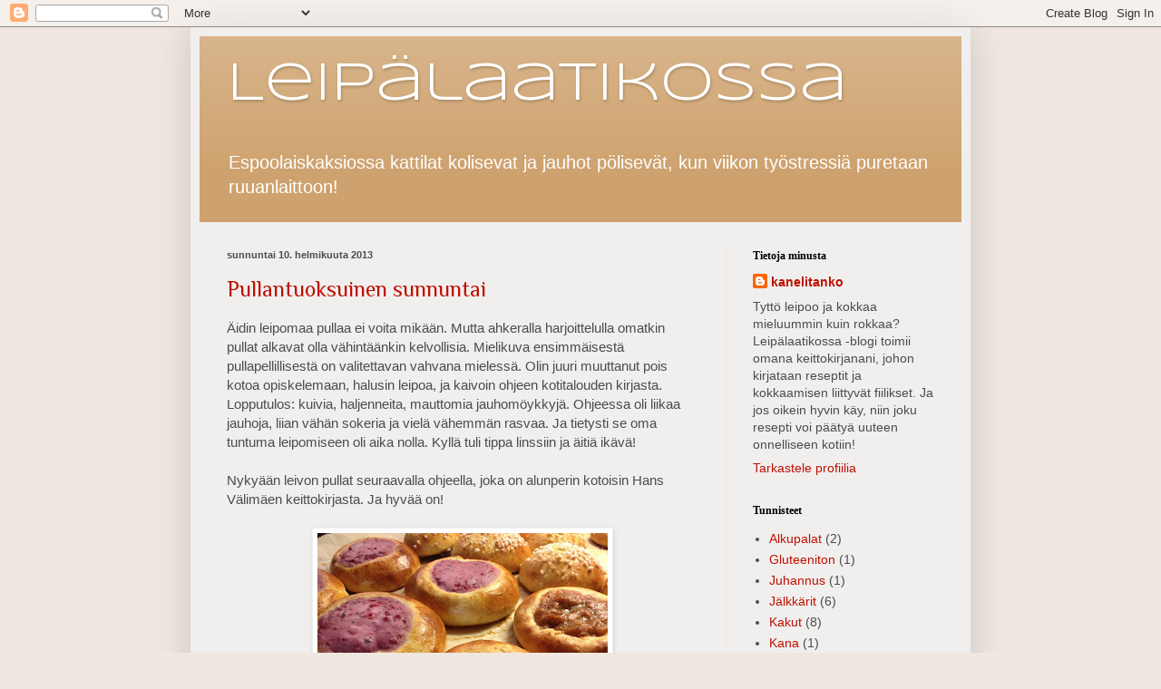

--- FILE ---
content_type: text/html; charset=UTF-8
request_url: https://leipalaatikossa.blogspot.com/2013/02/
body_size: 13135
content:
<!DOCTYPE html>
<html class='v2' dir='ltr' lang='fi'>
<head>
<link href='https://www.blogger.com/static/v1/widgets/335934321-css_bundle_v2.css' rel='stylesheet' type='text/css'/>
<meta content='width=1100' name='viewport'/>
<meta content='text/html; charset=UTF-8' http-equiv='Content-Type'/>
<meta content='blogger' name='generator'/>
<link href='https://leipalaatikossa.blogspot.com/favicon.ico' rel='icon' type='image/x-icon'/>
<link href='http://leipalaatikossa.blogspot.com/2013/02/' rel='canonical'/>
<link rel="alternate" type="application/atom+xml" title="Leipälaatikossa - Atom" href="https://leipalaatikossa.blogspot.com/feeds/posts/default" />
<link rel="alternate" type="application/rss+xml" title="Leipälaatikossa - RSS" href="https://leipalaatikossa.blogspot.com/feeds/posts/default?alt=rss" />
<link rel="service.post" type="application/atom+xml" title="Leipälaatikossa - Atom" href="https://www.blogger.com/feeds/3960233087155219200/posts/default" />
<!--Can't find substitution for tag [blog.ieCssRetrofitLinks]-->
<meta content='http://leipalaatikossa.blogspot.com/2013/02/' property='og:url'/>
<meta content='Leipälaatikossa' property='og:title'/>
<meta content='Espoolaiskaksiossa kattilat kolisevat ja jauhot pölisevät, kun viikon työstressiä puretaan ruuanlaittoon!' property='og:description'/>
<title>Leipälaatikossa: helmikuuta 2013</title>
<style type='text/css'>@font-face{font-family:'Philosopher';font-style:normal;font-weight:400;font-display:swap;src:url(//fonts.gstatic.com/s/philosopher/v21/vEFV2_5QCwIS4_Dhez5jcWBjT0020NqfZ7c.woff2)format('woff2');unicode-range:U+0460-052F,U+1C80-1C8A,U+20B4,U+2DE0-2DFF,U+A640-A69F,U+FE2E-FE2F;}@font-face{font-family:'Philosopher';font-style:normal;font-weight:400;font-display:swap;src:url(//fonts.gstatic.com/s/philosopher/v21/vEFV2_5QCwIS4_Dhez5jcWBqT0020NqfZ7c.woff2)format('woff2');unicode-range:U+0301,U+0400-045F,U+0490-0491,U+04B0-04B1,U+2116;}@font-face{font-family:'Philosopher';font-style:normal;font-weight:400;font-display:swap;src:url(//fonts.gstatic.com/s/philosopher/v21/vEFV2_5QCwIS4_Dhez5jcWBhT0020NqfZ7c.woff2)format('woff2');unicode-range:U+0102-0103,U+0110-0111,U+0128-0129,U+0168-0169,U+01A0-01A1,U+01AF-01B0,U+0300-0301,U+0303-0304,U+0308-0309,U+0323,U+0329,U+1EA0-1EF9,U+20AB;}@font-face{font-family:'Philosopher';font-style:normal;font-weight:400;font-display:swap;src:url(//fonts.gstatic.com/s/philosopher/v21/vEFV2_5QCwIS4_Dhez5jcWBgT0020NqfZ7c.woff2)format('woff2');unicode-range:U+0100-02BA,U+02BD-02C5,U+02C7-02CC,U+02CE-02D7,U+02DD-02FF,U+0304,U+0308,U+0329,U+1D00-1DBF,U+1E00-1E9F,U+1EF2-1EFF,U+2020,U+20A0-20AB,U+20AD-20C0,U+2113,U+2C60-2C7F,U+A720-A7FF;}@font-face{font-family:'Philosopher';font-style:normal;font-weight:400;font-display:swap;src:url(//fonts.gstatic.com/s/philosopher/v21/vEFV2_5QCwIS4_Dhez5jcWBuT0020Nqf.woff2)format('woff2');unicode-range:U+0000-00FF,U+0131,U+0152-0153,U+02BB-02BC,U+02C6,U+02DA,U+02DC,U+0304,U+0308,U+0329,U+2000-206F,U+20AC,U+2122,U+2191,U+2193,U+2212,U+2215,U+FEFF,U+FFFD;}@font-face{font-family:'Syncopate';font-style:normal;font-weight:400;font-display:swap;src:url(//fonts.gstatic.com/s/syncopate/v24/pe0sMIuPIYBCpEV5eFdCC_e_Kdxic2wp.woff2)format('woff2');unicode-range:U+0100-02BA,U+02BD-02C5,U+02C7-02CC,U+02CE-02D7,U+02DD-02FF,U+0304,U+0308,U+0329,U+1D00-1DBF,U+1E00-1E9F,U+1EF2-1EFF,U+2020,U+20A0-20AB,U+20AD-20C0,U+2113,U+2C60-2C7F,U+A720-A7FF;}@font-face{font-family:'Syncopate';font-style:normal;font-weight:400;font-display:swap;src:url(//fonts.gstatic.com/s/syncopate/v24/pe0sMIuPIYBCpEV5eFdCBfe_Kdxicw.woff2)format('woff2');unicode-range:U+0000-00FF,U+0131,U+0152-0153,U+02BB-02BC,U+02C6,U+02DA,U+02DC,U+0304,U+0308,U+0329,U+2000-206F,U+20AC,U+2122,U+2191,U+2193,U+2212,U+2215,U+FEFF,U+FFFD;}</style>
<style id='page-skin-1' type='text/css'><!--
/*
-----------------------------------------------
Blogger Template Style
Name:     Simple
Designer: Blogger
URL:      www.blogger.com
----------------------------------------------- */
/* Content
----------------------------------------------- */
body {
font: normal normal 14px 'Trebuchet MS', Trebuchet, sans-serif;
color: #4c4c4c;
background: #efe7e0 none no-repeat scroll center center;
padding: 0 40px 40px 40px;
}
html body .region-inner {
min-width: 0;
max-width: 100%;
width: auto;
}
h2 {
font-size: 22px;
}
a:link {
text-decoration:none;
color: #be1100;
}
a:visited {
text-decoration:none;
color: #8f8f8f;
}
a:hover {
text-decoration:underline;
color: #ff0f32;
}
.body-fauxcolumn-outer .fauxcolumn-inner {
background: transparent none repeat scroll top left;
_background-image: none;
}
.body-fauxcolumn-outer .cap-top {
position: absolute;
z-index: 1;
height: 400px;
width: 100%;
}
.body-fauxcolumn-outer .cap-top .cap-left {
width: 100%;
background: transparent none repeat-x scroll top left;
_background-image: none;
}
.content-outer {
-moz-box-shadow: 0 0 40px rgba(0, 0, 0, .15);
-webkit-box-shadow: 0 0 5px rgba(0, 0, 0, .15);
-goog-ms-box-shadow: 0 0 10px #333333;
box-shadow: 0 0 40px rgba(0, 0, 0, .15);
margin-bottom: 1px;
}
.content-inner {
padding: 10px 10px;
}
.content-inner {
background-color: #f0efee;
}
/* Header
----------------------------------------------- */
.header-outer {
background: #cea26e url(//www.blogblog.com/1kt/simple/gradients_light.png) repeat-x scroll 0 -400px;
_background-image: none;
}
.Header h1 {
font: normal normal 60px Syncopate;
color: #ffffff;
text-shadow: 1px 2px 3px rgba(0, 0, 0, .2);
}
.Header h1 a {
color: #ffffff;
}
.Header .description {
font-size: 140%;
color: #ffffff;
}
.header-inner .Header .titlewrapper {
padding: 22px 30px;
}
.header-inner .Header .descriptionwrapper {
padding: 0 30px;
}
/* Tabs
----------------------------------------------- */
.tabs-inner .section:first-child {
border-top: 0 solid #efe3e0;
}
.tabs-inner .section:first-child ul {
margin-top: -0;
border-top: 0 solid #efe3e0;
border-left: 0 solid #efe3e0;
border-right: 0 solid #efe3e0;
}
.tabs-inner .widget ul {
background: #fff7f2 none repeat-x scroll 0 -800px;
_background-image: none;
border-bottom: 1px solid #efe3e0;
margin-top: 0;
margin-left: -30px;
margin-right: -30px;
}
.tabs-inner .widget li a {
display: inline-block;
padding: .6em 1em;
font: normal normal 16px Georgia, Utopia, 'Palatino Linotype', Palatino, serif;
color: #9f877f;
border-left: 1px solid #f0efee;
border-right: 1px solid #efe3e0;
}
.tabs-inner .widget li:first-child a {
border-left: none;
}
.tabs-inner .widget li.selected a, .tabs-inner .widget li a:hover {
color: #000000;
background-color: #fff7f2;
text-decoration: none;
}
/* Columns
----------------------------------------------- */
.main-outer {
border-top: 0 solid #efe3e0;
}
.fauxcolumn-left-outer .fauxcolumn-inner {
border-right: 1px solid #efe3e0;
}
.fauxcolumn-right-outer .fauxcolumn-inner {
border-left: 1px solid #efe3e0;
}
/* Headings
----------------------------------------------- */
div.widget > h2,
div.widget h2.title {
margin: 0 0 1em 0;
font: normal bold 12px Georgia, Utopia, 'Palatino Linotype', Palatino, serif;
color: #000000;
}
/* Widgets
----------------------------------------------- */
.widget .zippy {
color: #9e9e9e;
text-shadow: 2px 2px 1px rgba(0, 0, 0, .1);
}
.widget .popular-posts ul {
list-style: none;
}
/* Posts
----------------------------------------------- */
h2.date-header {
font: normal bold 11px Arial, Tahoma, Helvetica, FreeSans, sans-serif;
}
.date-header span {
background-color: transparent;
color: #4c4c4c;
padding: inherit;
letter-spacing: inherit;
margin: inherit;
}
.main-inner {
padding-top: 30px;
padding-bottom: 30px;
}
.main-inner .column-center-inner {
padding: 0 15px;
}
.main-inner .column-center-inner .section {
margin: 0 15px;
}
.post {
margin: 0 0 25px 0;
}
h3.post-title, .comments h4 {
font: normal normal 24px Philosopher;
margin: .75em 0 0;
}
.post-body {
font-size: 110%;
line-height: 1.4;
position: relative;
}
.post-body img, .post-body .tr-caption-container, .Profile img, .Image img,
.BlogList .item-thumbnail img {
padding: 2px;
background: #ffffff;
border: 1px solid #f0f0f0;
-moz-box-shadow: 1px 1px 5px rgba(0, 0, 0, .1);
-webkit-box-shadow: 1px 1px 5px rgba(0, 0, 0, .1);
box-shadow: 1px 1px 5px rgba(0, 0, 0, .1);
}
.post-body img, .post-body .tr-caption-container {
padding: 5px;
}
.post-body .tr-caption-container {
color: #4c4c4c;
}
.post-body .tr-caption-container img {
padding: 0;
background: transparent;
border: none;
-moz-box-shadow: 0 0 0 rgba(0, 0, 0, .1);
-webkit-box-shadow: 0 0 0 rgba(0, 0, 0, .1);
box-shadow: 0 0 0 rgba(0, 0, 0, .1);
}
.post-header {
margin: 0 0 1.5em;
line-height: 1.6;
font-size: 90%;
}
.post-footer {
margin: 20px -2px 0;
padding: 5px 10px;
color: #746e61;
background-color: #efe7e0;
border-bottom: 1px solid #f0f0f0;
line-height: 1.6;
font-size: 90%;
}
#comments .comment-author {
padding-top: 1.5em;
border-top: 1px solid #efe3e0;
background-position: 0 1.5em;
}
#comments .comment-author:first-child {
padding-top: 0;
border-top: none;
}
.avatar-image-container {
margin: .2em 0 0;
}
#comments .avatar-image-container img {
border: 1px solid #f0f0f0;
}
/* Comments
----------------------------------------------- */
.comments .comments-content .icon.blog-author {
background-repeat: no-repeat;
background-image: url([data-uri]);
}
.comments .comments-content .loadmore a {
border-top: 1px solid #9e9e9e;
border-bottom: 1px solid #9e9e9e;
}
.comments .comment-thread.inline-thread {
background-color: #efe7e0;
}
.comments .continue {
border-top: 2px solid #9e9e9e;
}
/* Accents
---------------------------------------------- */
.section-columns td.columns-cell {
border-left: 1px solid #efe3e0;
}
.blog-pager {
background: transparent none no-repeat scroll top center;
}
.blog-pager-older-link, .home-link,
.blog-pager-newer-link {
background-color: #f0efee;
padding: 5px;
}
.footer-outer {
border-top: 0 dashed #bbbbbb;
}
/* Mobile
----------------------------------------------- */
body.mobile  {
background-size: auto;
}
.mobile .body-fauxcolumn-outer {
background: transparent none repeat scroll top left;
}
.mobile .body-fauxcolumn-outer .cap-top {
background-size: 100% auto;
}
.mobile .content-outer {
-webkit-box-shadow: 0 0 3px rgba(0, 0, 0, .15);
box-shadow: 0 0 3px rgba(0, 0, 0, .15);
}
.mobile .tabs-inner .widget ul {
margin-left: 0;
margin-right: 0;
}
.mobile .post {
margin: 0;
}
.mobile .main-inner .column-center-inner .section {
margin: 0;
}
.mobile .date-header span {
padding: 0.1em 10px;
margin: 0 -10px;
}
.mobile h3.post-title {
margin: 0;
}
.mobile .blog-pager {
background: transparent none no-repeat scroll top center;
}
.mobile .footer-outer {
border-top: none;
}
.mobile .main-inner, .mobile .footer-inner {
background-color: #f0efee;
}
.mobile-index-contents {
color: #4c4c4c;
}
.mobile-link-button {
background-color: #be1100;
}
.mobile-link-button a:link, .mobile-link-button a:visited {
color: #ffffff;
}
.mobile .tabs-inner .section:first-child {
border-top: none;
}
.mobile .tabs-inner .PageList .widget-content {
background-color: #fff7f2;
color: #000000;
border-top: 1px solid #efe3e0;
border-bottom: 1px solid #efe3e0;
}
.mobile .tabs-inner .PageList .widget-content .pagelist-arrow {
border-left: 1px solid #efe3e0;
}

--></style>
<style id='template-skin-1' type='text/css'><!--
body {
min-width: 860px;
}
.content-outer, .content-fauxcolumn-outer, .region-inner {
min-width: 860px;
max-width: 860px;
_width: 860px;
}
.main-inner .columns {
padding-left: 0px;
padding-right: 260px;
}
.main-inner .fauxcolumn-center-outer {
left: 0px;
right: 260px;
/* IE6 does not respect left and right together */
_width: expression(this.parentNode.offsetWidth -
parseInt("0px") -
parseInt("260px") + 'px');
}
.main-inner .fauxcolumn-left-outer {
width: 0px;
}
.main-inner .fauxcolumn-right-outer {
width: 260px;
}
.main-inner .column-left-outer {
width: 0px;
right: 100%;
margin-left: -0px;
}
.main-inner .column-right-outer {
width: 260px;
margin-right: -260px;
}
#layout {
min-width: 0;
}
#layout .content-outer {
min-width: 0;
width: 800px;
}
#layout .region-inner {
min-width: 0;
width: auto;
}
body#layout div.add_widget {
padding: 8px;
}
body#layout div.add_widget a {
margin-left: 32px;
}
--></style>
<link href='https://www.blogger.com/dyn-css/authorization.css?targetBlogID=3960233087155219200&amp;zx=d09fc74e-b8ea-4ae7-9399-0614ae3fef3b' media='none' onload='if(media!=&#39;all&#39;)media=&#39;all&#39;' rel='stylesheet'/><noscript><link href='https://www.blogger.com/dyn-css/authorization.css?targetBlogID=3960233087155219200&amp;zx=d09fc74e-b8ea-4ae7-9399-0614ae3fef3b' rel='stylesheet'/></noscript>
<meta name='google-adsense-platform-account' content='ca-host-pub-1556223355139109'/>
<meta name='google-adsense-platform-domain' content='blogspot.com'/>

</head>
<body class='loading variant-literate'>
<div class='navbar section' id='navbar' name='Navigointipalkki'><div class='widget Navbar' data-version='1' id='Navbar1'><script type="text/javascript">
    function setAttributeOnload(object, attribute, val) {
      if(window.addEventListener) {
        window.addEventListener('load',
          function(){ object[attribute] = val; }, false);
      } else {
        window.attachEvent('onload', function(){ object[attribute] = val; });
      }
    }
  </script>
<div id="navbar-iframe-container"></div>
<script type="text/javascript" src="https://apis.google.com/js/platform.js"></script>
<script type="text/javascript">
      gapi.load("gapi.iframes:gapi.iframes.style.bubble", function() {
        if (gapi.iframes && gapi.iframes.getContext) {
          gapi.iframes.getContext().openChild({
              url: 'https://www.blogger.com/navbar/3960233087155219200?origin\x3dhttps://leipalaatikossa.blogspot.com',
              where: document.getElementById("navbar-iframe-container"),
              id: "navbar-iframe"
          });
        }
      });
    </script><script type="text/javascript">
(function() {
var script = document.createElement('script');
script.type = 'text/javascript';
script.src = '//pagead2.googlesyndication.com/pagead/js/google_top_exp.js';
var head = document.getElementsByTagName('head')[0];
if (head) {
head.appendChild(script);
}})();
</script>
</div></div>
<div class='body-fauxcolumns'>
<div class='fauxcolumn-outer body-fauxcolumn-outer'>
<div class='cap-top'>
<div class='cap-left'></div>
<div class='cap-right'></div>
</div>
<div class='fauxborder-left'>
<div class='fauxborder-right'></div>
<div class='fauxcolumn-inner'>
</div>
</div>
<div class='cap-bottom'>
<div class='cap-left'></div>
<div class='cap-right'></div>
</div>
</div>
</div>
<div class='content'>
<div class='content-fauxcolumns'>
<div class='fauxcolumn-outer content-fauxcolumn-outer'>
<div class='cap-top'>
<div class='cap-left'></div>
<div class='cap-right'></div>
</div>
<div class='fauxborder-left'>
<div class='fauxborder-right'></div>
<div class='fauxcolumn-inner'>
</div>
</div>
<div class='cap-bottom'>
<div class='cap-left'></div>
<div class='cap-right'></div>
</div>
</div>
</div>
<div class='content-outer'>
<div class='content-cap-top cap-top'>
<div class='cap-left'></div>
<div class='cap-right'></div>
</div>
<div class='fauxborder-left content-fauxborder-left'>
<div class='fauxborder-right content-fauxborder-right'></div>
<div class='content-inner'>
<header>
<div class='header-outer'>
<div class='header-cap-top cap-top'>
<div class='cap-left'></div>
<div class='cap-right'></div>
</div>
<div class='fauxborder-left header-fauxborder-left'>
<div class='fauxborder-right header-fauxborder-right'></div>
<div class='region-inner header-inner'>
<div class='header section' id='header' name='Otsikko'><div class='widget Header' data-version='1' id='Header1'>
<div id='header-inner'>
<div class='titlewrapper'>
<h1 class='title'>
<a href='https://leipalaatikossa.blogspot.com/'>
Leipälaatikossa
</a>
</h1>
</div>
<div class='descriptionwrapper'>
<p class='description'><span>Espoolaiskaksiossa kattilat kolisevat ja jauhot pölisevät, kun viikon työstressiä puretaan ruuanlaittoon!</span></p>
</div>
</div>
</div></div>
</div>
</div>
<div class='header-cap-bottom cap-bottom'>
<div class='cap-left'></div>
<div class='cap-right'></div>
</div>
</div>
</header>
<div class='tabs-outer'>
<div class='tabs-cap-top cap-top'>
<div class='cap-left'></div>
<div class='cap-right'></div>
</div>
<div class='fauxborder-left tabs-fauxborder-left'>
<div class='fauxborder-right tabs-fauxborder-right'></div>
<div class='region-inner tabs-inner'>
<div class='tabs no-items section' id='crosscol' name='Kaikki sarakkeet'></div>
<div class='tabs no-items section' id='crosscol-overflow' name='Cross-Column 2'></div>
</div>
</div>
<div class='tabs-cap-bottom cap-bottom'>
<div class='cap-left'></div>
<div class='cap-right'></div>
</div>
</div>
<div class='main-outer'>
<div class='main-cap-top cap-top'>
<div class='cap-left'></div>
<div class='cap-right'></div>
</div>
<div class='fauxborder-left main-fauxborder-left'>
<div class='fauxborder-right main-fauxborder-right'></div>
<div class='region-inner main-inner'>
<div class='columns fauxcolumns'>
<div class='fauxcolumn-outer fauxcolumn-center-outer'>
<div class='cap-top'>
<div class='cap-left'></div>
<div class='cap-right'></div>
</div>
<div class='fauxborder-left'>
<div class='fauxborder-right'></div>
<div class='fauxcolumn-inner'>
</div>
</div>
<div class='cap-bottom'>
<div class='cap-left'></div>
<div class='cap-right'></div>
</div>
</div>
<div class='fauxcolumn-outer fauxcolumn-left-outer'>
<div class='cap-top'>
<div class='cap-left'></div>
<div class='cap-right'></div>
</div>
<div class='fauxborder-left'>
<div class='fauxborder-right'></div>
<div class='fauxcolumn-inner'>
</div>
</div>
<div class='cap-bottom'>
<div class='cap-left'></div>
<div class='cap-right'></div>
</div>
</div>
<div class='fauxcolumn-outer fauxcolumn-right-outer'>
<div class='cap-top'>
<div class='cap-left'></div>
<div class='cap-right'></div>
</div>
<div class='fauxborder-left'>
<div class='fauxborder-right'></div>
<div class='fauxcolumn-inner'>
</div>
</div>
<div class='cap-bottom'>
<div class='cap-left'></div>
<div class='cap-right'></div>
</div>
</div>
<!-- corrects IE6 width calculation -->
<div class='columns-inner'>
<div class='column-center-outer'>
<div class='column-center-inner'>
<div class='main section' id='main' name='Ensisijainen'><div class='widget Blog' data-version='1' id='Blog1'>
<div class='blog-posts hfeed'>

          <div class="date-outer">
        
<h2 class='date-header'><span>sunnuntai 10. helmikuuta 2013</span></h2>

          <div class="date-posts">
        
<div class='post-outer'>
<div class='post hentry uncustomized-post-template' itemprop='blogPost' itemscope='itemscope' itemtype='http://schema.org/BlogPosting'>
<meta content='https://blogger.googleusercontent.com/img/b/R29vZ2xl/AVvXsEgP9S400pasHPSyNHfuPoakv-wjwcOs68R2lgayQ5eCWF0MCx_RLg_rEicKUJcLlDXhtbLc6sEKVfl8OP07QSXDzLaITfoG6itprsqoCt3eGWpTTmW7OCVJjfKsYOVF7o0RDDblzuWW4I0/s320/IMG_0515.JPG' itemprop='image_url'/>
<meta content='3960233087155219200' itemprop='blogId'/>
<meta content='2928985756622104651' itemprop='postId'/>
<a name='2928985756622104651'></a>
<h3 class='post-title entry-title' itemprop='name'>
<a href='https://leipalaatikossa.blogspot.com/2013/02/pullantuoksuinen-sunnuntai.html'>Pullantuoksuinen sunnuntai</a>
</h3>
<div class='post-header'>
<div class='post-header-line-1'></div>
</div>
<div class='post-body entry-content' id='post-body-2928985756622104651' itemprop='description articleBody'>
Äidin leipomaa pullaa ei voita mikään. Mutta ahkeralla harjoittelulla omatkin pullat alkavat olla vähintäänkin kelvollisia. Mielikuva ensimmäisestä pullapellillisestä on valitettavan vahvana mielessä. Olin juuri muuttanut pois kotoa opiskelemaan, halusin leipoa, ja kaivoin ohjeen kotitalouden kirjasta. Lopputulos: kuivia, haljenneita, mauttomia jauhomöykkyjä. Ohjeessa oli liikaa jauhoja, liian vähän sokeria ja vielä vähemmän rasvaa. Ja tietysti se oma tuntuma leipomiseen oli aika nolla. Kyllä tuli tippa linssiin ja äitiä ikävä!<br />
<br />
<div>
Nykyään leivon pullat seuraavalla ohjeella, joka on alunperin kotoisin Hans Välimäen keittokirjasta. Ja hyvää on!<br />
<br /></div>
<table cellpadding="0" cellspacing="0" class="tr-caption-container" style="clear: left; margin-bottom: 1em; margin-left: auto; margin-right: auto; text-align: center;"><tbody>
<tr><td style="text-align: center;"><a href="https://blogger.googleusercontent.com/img/b/R29vZ2xl/AVvXsEgP9S400pasHPSyNHfuPoakv-wjwcOs68R2lgayQ5eCWF0MCx_RLg_rEicKUJcLlDXhtbLc6sEKVfl8OP07QSXDzLaITfoG6itprsqoCt3eGWpTTmW7OCVJjfKsYOVF7o0RDDblzuWW4I0/s1600/IMG_0515.JPG" imageanchor="1" style="margin-left: auto; margin-right: auto;"><img border="0" height="240" src="https://blogger.googleusercontent.com/img/b/R29vZ2xl/AVvXsEgP9S400pasHPSyNHfuPoakv-wjwcOs68R2lgayQ5eCWF0MCx_RLg_rEicKUJcLlDXhtbLc6sEKVfl8OP07QSXDzLaITfoG6itprsqoCt3eGWpTTmW7OCVJjfKsYOVF7o0RDDblzuWW4I0/s320/IMG_0515.JPG" width="320" /></a></td></tr>
<tr><td class="tr-caption" style="text-align: center;">Rahkatäytepullia, raparperipullia ja pikkupullia! Sunnuntai!</td></tr>
</tbody></table>
<h4>
Pullataikina (n. 16 pikkupullaa):</h4>
<div>
<div>
2,5 dl maitoa<br />
25 g hiivaa<br />
1 dl sokeria<br />
1 tl suolaa<br />
1 kananmuna<br />
1 tl kaardemummaa<br />
n. 7,5 dl vehnäjauhoja</div>
<div>
100 g pehmeää voita</div>
<div>
<br /></div>
<div>
Lämmitä maito kädenlämpöiseksi, liuota hiiva nesteeseen. Lisää sokeri, suola, kananmuna ja kaardenumma. Alusta jauhoja vähitellen takinaan. Lisää pehmeä/osittain sulanut voi ja jatka alustamista. Mitä kauammein jaksat vaivata taikinaa, sitä parempi sitko ja sitä parempaa pullaa. Mutta ei nyt tarvi liiallisuuksiin mennä, 10 minuuttia kokonaisuudessaan on varmasti riittävä aika. Taikinan tulee olla pehmeää, mutta kuitenkin irrota kulhon reunoista ja käsistä. Jätä taikinakulho liinalla peitettynä vedottomaan paikkaan noin 30 minuutiksi.</div>
<div>
<br /></div>
<div>
Tämän jälkeen voit sitten tuottaa korvapuusteja, pikkupullia tai mitä ikinä tekeekään mieli. Meillä syntyi tänään yksi pelti pikkupullia laskiaispullien väsäämistä varten ja toinen pellillinen "täytepullia". Täytepullat syntyvät näppärästi. Jaa taikina osiin, pyörittele osat palloiksi. Anna kohota taas noin 30 minuuttia. Jauhota juomalasin pohja ja paina pohjalla taikinapallot keskeltä kasaan. Voitele reunat ja täytä kolo mieleiselläsi täytteellä. Paista 225 asteessa 10-12 minuuttia. Ja nauti!</div>
<div>
<br /></div>
<div>
<div class="separator" style="clear: both; text-align: center;">
<a href="https://blogger.googleusercontent.com/img/b/R29vZ2xl/AVvXsEjnsN21wIJbXxhJQCWdQdjCQGYR8rS-HScs66TYhYkMWbOCnlkxY1nMnirnDhe7buAoabgssRuQXGR0K_e2x1sk30uHqr3RteBRvhgQpecN_51-Iyx9M_Fq87MEHVEJUaegz83Lvzx0BaY/s1600/IMG_0512.JPG" imageanchor="1" style="margin-left: 1em; margin-right: 1em;"><img border="0" height="240" src="https://blogger.googleusercontent.com/img/b/R29vZ2xl/AVvXsEjnsN21wIJbXxhJQCWdQdjCQGYR8rS-HScs66TYhYkMWbOCnlkxY1nMnirnDhe7buAoabgssRuQXGR0K_e2x1sk30uHqr3RteBRvhgQpecN_51-Iyx9M_Fq87MEHVEJUaegz83Lvzx0BaY/s320/IMG_0512.JPG" width="320" /></a></div>
Meillä oli jääkaapissa raparperihillokkeen jämät (kattilassa hetken keiteltyä raparperi-kaneli-fariinisokeriseosta, toimii kuumana loistavasti jäätelön kanssa!), joten täytin pari pulla hillokkeella. Loput täytin mustikkarahkan (ingmannin leivontarahkaa) ja pakastevadelmien seoksella. Pakastevadelmia käytettäessä niiden joukkoon kannattaa lisätä lusikallinen perunajauhoja sitomaan nestettä. Täytteen annostelussa kannattaa olla maltillinen, ettei uunista sitten löydy pellillistä levinnyttä kiehuvaa rahkaa...</div>
</div>
<div style='clear: both;'></div>
</div>
<div class='post-footer'>
<div class='post-footer-line post-footer-line-1'>
<span class='post-author vcard'>
Lähettänyt
<span class='fn' itemprop='author' itemscope='itemscope' itemtype='http://schema.org/Person'>
<meta content='https://www.blogger.com/profile/01869121261431580693' itemprop='url'/>
<a class='g-profile' href='https://www.blogger.com/profile/01869121261431580693' rel='author' title='author profile'>
<span itemprop='name'>kanelitanko</span>
</a>
</span>
</span>
<span class='post-timestamp'>
klo
<meta content='http://leipalaatikossa.blogspot.com/2013/02/pullantuoksuinen-sunnuntai.html' itemprop='url'/>
<a class='timestamp-link' href='https://leipalaatikossa.blogspot.com/2013/02/pullantuoksuinen-sunnuntai.html' rel='bookmark' title='permanent link'><abbr class='published' itemprop='datePublished' title='2013-02-10T20:55:00+02:00'>20:55</abbr></a>
</span>
<span class='post-comment-link'>
<a class='comment-link' href='https://leipalaatikossa.blogspot.com/2013/02/pullantuoksuinen-sunnuntai.html#comment-form' onclick=''>
Ei kommentteja:
  </a>
</span>
<span class='post-icons'>
<span class='item-control blog-admin pid-131451811'>
<a href='https://www.blogger.com/post-edit.g?blogID=3960233087155219200&postID=2928985756622104651&from=pencil' title='Muokkaa tekstiä'>
<img alt='' class='icon-action' height='18' src='https://resources.blogblog.com/img/icon18_edit_allbkg.gif' width='18'/>
</a>
</span>
</span>
<div class='post-share-buttons goog-inline-block'>
<a class='goog-inline-block share-button sb-email' href='https://www.blogger.com/share-post.g?blogID=3960233087155219200&postID=2928985756622104651&target=email' target='_blank' title='Kohteen lähettäminen sähköpostitse'><span class='share-button-link-text'>Kohteen lähettäminen sähköpostitse</span></a><a class='goog-inline-block share-button sb-blog' href='https://www.blogger.com/share-post.g?blogID=3960233087155219200&postID=2928985756622104651&target=blog' onclick='window.open(this.href, "_blank", "height=270,width=475"); return false;' target='_blank' title='Bloggaa tästä!'><span class='share-button-link-text'>Bloggaa tästä!</span></a><a class='goog-inline-block share-button sb-twitter' href='https://www.blogger.com/share-post.g?blogID=3960233087155219200&postID=2928985756622104651&target=twitter' target='_blank' title='Jaa X:ssä'><span class='share-button-link-text'>Jaa X:ssä</span></a><a class='goog-inline-block share-button sb-facebook' href='https://www.blogger.com/share-post.g?blogID=3960233087155219200&postID=2928985756622104651&target=facebook' onclick='window.open(this.href, "_blank", "height=430,width=640"); return false;' target='_blank' title='Jaa Facebookiin'><span class='share-button-link-text'>Jaa Facebookiin</span></a><a class='goog-inline-block share-button sb-pinterest' href='https://www.blogger.com/share-post.g?blogID=3960233087155219200&postID=2928985756622104651&target=pinterest' target='_blank' title='Jaa Pinterestiin'><span class='share-button-link-text'>Jaa Pinterestiin</span></a>
</div>
</div>
<div class='post-footer-line post-footer-line-2'>
<span class='post-labels'>
Tunnisteet:
<a href='https://leipalaatikossa.blogspot.com/search/label/Leivonta' rel='tag'>Leivonta</a>,
<a href='https://leipalaatikossa.blogspot.com/search/label/Pulla' rel='tag'>Pulla</a>
</span>
</div>
<div class='post-footer-line post-footer-line-3'>
<span class='post-location'>
</span>
</div>
</div>
</div>
</div>

          </div></div>
        

          <div class="date-outer">
        
<h2 class='date-header'><span>torstai 7. helmikuuta 2013</span></h2>

          <div class="date-posts">
        
<div class='post-outer'>
<div class='post hentry uncustomized-post-template' itemprop='blogPost' itemscope='itemscope' itemtype='http://schema.org/BlogPosting'>
<meta content='https://blogger.googleusercontent.com/img/b/R29vZ2xl/AVvXsEg3nyT-OnQdn7i9CrcYzfDp_Q3Vf-udH-BMCmmCfQLN2Dn0yBuvfnKxN27SBWPePZtwdwXi5EFH2JAZ8EcL9ZNgIP8hIUNYB2_Pps3id5h2z-yyCi_aPKjJQWgenTH07e7zajRxAB0tf88/s320/IMG_0496.JPG' itemprop='image_url'/>
<meta content='3960233087155219200' itemprop='blogId'/>
<meta content='7789009064140437149' itemprop='postId'/>
<a name='7789009064140437149'></a>
<h3 class='post-title entry-title' itemprop='name'>
<a href='https://leipalaatikossa.blogspot.com/2013/02/focaccia.html'>Focaccia</a>
</h3>
<div class='post-header'>
<div class='post-header-line-1'></div>
</div>
<div class='post-body entry-content' id='post-body-7789009064140437149' itemprop='description articleBody'>
Taistelin focaccian kanssa pitkään. Aina siitä puuttui kuohkeus tai taikinan rakenne oli muuten vain epämiellyttävä. Tässä paras ohje tähän mennessä! Focaccian päälle voi laittaa oikeastaan mitä vain. Pancettaa, tomaattia, oliiveja, kuivattuja yrttejä.... Itse olen ihastunut uunissa esipaahdettuihin tomaatteihin, jotka tuovat kivan säväyksen. Ja tiedän, että on varmaan pyhäinhäväistys laittaa focacciaan sämpyläjauhoja, mutta olen yrittänyt saada sinne sentään vähän kuitua joukkoon!<br />
<table align="center" cellpadding="0" cellspacing="0" class="tr-caption-container" style="margin-left: auto; margin-right: auto; text-align: center;"><tbody>
<tr><td style="text-align: center;"><a href="https://blogger.googleusercontent.com/img/b/R29vZ2xl/AVvXsEg3nyT-OnQdn7i9CrcYzfDp_Q3Vf-udH-BMCmmCfQLN2Dn0yBuvfnKxN27SBWPePZtwdwXi5EFH2JAZ8EcL9ZNgIP8hIUNYB2_Pps3id5h2z-yyCi_aPKjJQWgenTH07e7zajRxAB0tf88/s1600/IMG_0496.JPG" imageanchor="1" style="margin-left: auto; margin-right: auto;"><img border="0" height="240" src="https://blogger.googleusercontent.com/img/b/R29vZ2xl/AVvXsEg3nyT-OnQdn7i9CrcYzfDp_Q3Vf-udH-BMCmmCfQLN2Dn0yBuvfnKxN27SBWPePZtwdwXi5EFH2JAZ8EcL9ZNgIP8hIUNYB2_Pps3id5h2z-yyCi_aPKjJQWgenTH07e7zajRxAB0tf88/s320/IMG_0496.JPG" width="320" /></a></td></tr>
<tr><td class="tr-caption" style="text-align: center;">Valmiita focacciapaloja. Ruokaisampi versio; päällä tomaatteja, palvikinkkua ja yrttejä.</td></tr>
</tbody></table>
<h3>
Focacciataikina (1 pellillinen):</h3>
4 dl vettä<br />
50 g hiivaa<br />
2 tl suolaa<br />
1 tl sokeria<br />
1 rkl kuivattua basilikaa<br />
3 dl sämpyläjauhoja<br />
4,5 dl vehnäjauhoja<br />
4 rkl oliiviöljyä<br />
<br />
<u>Päälle (esimerkiksi):</u><br />
Oliiviöljyä<br />
Uunitomaatteja<br />
Kapriksia<br />
Kuivattua rosmariinia/timjamia<br />
Sormisuolaa<br />
<br />
Lämmitä vesi kädenlämpöiseksi ja liuota hiiva nesteeseen. Lisää suola, sokeri ja basilika. Lisää sämpyläjauhot ja oliiviöljy. Taikinaa saa sekoittaa voimakkaasti alusta alkaen, jolloin sitkoa alkaa muodostua heti. Alkusekoituksen ansiosta pääse vähän helpommalla loppuvaivauksessa. Alusta vehnäjauhot taikinaan, vaivaa taikina huollellisesti. Taikina saa jäädä käsiin tarttuvaksi. Kohota liinan alla n. 30 minuuttia.<br />
<br />
Öljyä uunivuoka tai pelti oliiviöljyllä. Kaada taikina vuokaan ja tasoittele öljytyin käsin, siten että taikinan pinta saa kauttaaltaan öljyä. Kohota taas liinan alla n. 30 minuuttia. Valmista sillä aikaa tomaatit:<br />
<br />
<u>Uunitomaatit:</u><br />
200 g kirsikkatomaatteja<br />
oliiviöljyä<br />
suolaa<br />
mustapippuria<br />
<br />
Kaada kirsikkatomaatit leivinpaperoidun pellin päälle. Ripottele oliiviöljyä päälle ja rouhi sekaan suolaa ja mustapippuria. Pyörittele tomaatteja pellillä siten, että ne saavat mausteita pintaansa. Paista tomaatteja 175 asteisessa uunissa kunnes ne hieman pehmenevät ja kuori halkeaa.<br />
<br />
Kun focacciataikina on kohonnut, painele pintaan kuoppia, joihin painat uunitomaatteja (varo sormiasi, tomaatit ovat kuumia!). Lado päälle myös muut haluamasi "täytteet", mutta ainakin jotain kuivattua yrttiä ja sormisuolaa! Paista 225 asteessa n. 25 minuuttia.<br />
<table align="center" cellpadding="0" cellspacing="0" class="tr-caption-container" style="margin-left: auto; margin-right: auto; text-align: center;"><tbody>
<tr><td style="text-align: center;"><a href="https://blogger.googleusercontent.com/img/b/R29vZ2xl/AVvXsEhkGkS_VUY0Ahq5kZpfVA4CDbl3AMZ2pDtYx_m4MlM_3V-UjdAu0YRl4fkNFonCkKeVFOtwjYnleKUw8keMO0hI12U2uDZjnclyVxCNFEanHCKJ_mTVgsKmPIJYO-af3H_54NXtaThtFrs/s1600/IMG_0498.JPG" imageanchor="1" style="margin-left: auto; margin-right: auto;"><img border="0" height="240" src="https://blogger.googleusercontent.com/img/b/R29vZ2xl/AVvXsEhkGkS_VUY0Ahq5kZpfVA4CDbl3AMZ2pDtYx_m4MlM_3V-UjdAu0YRl4fkNFonCkKeVFOtwjYnleKUw8keMO0hI12U2uDZjnclyVxCNFEanHCKJ_mTVgsKmPIJYO-af3H_54NXtaThtFrs/s320/IMG_0498.JPG" width="320" /></a></td></tr>
<tr><td class="tr-caption" style="text-align: center;">Tomaatti-siemenfocaccia valmiina uuniin!</td></tr>
</tbody></table>
<br />
<div style='clear: both;'></div>
</div>
<div class='post-footer'>
<div class='post-footer-line post-footer-line-1'>
<span class='post-author vcard'>
Lähettänyt
<span class='fn' itemprop='author' itemscope='itemscope' itemtype='http://schema.org/Person'>
<meta content='https://www.blogger.com/profile/01869121261431580693' itemprop='url'/>
<a class='g-profile' href='https://www.blogger.com/profile/01869121261431580693' rel='author' title='author profile'>
<span itemprop='name'>kanelitanko</span>
</a>
</span>
</span>
<span class='post-timestamp'>
klo
<meta content='http://leipalaatikossa.blogspot.com/2013/02/focaccia.html' itemprop='url'/>
<a class='timestamp-link' href='https://leipalaatikossa.blogspot.com/2013/02/focaccia.html' rel='bookmark' title='permanent link'><abbr class='published' itemprop='datePublished' title='2013-02-07T21:33:00+02:00'>21:33</abbr></a>
</span>
<span class='post-comment-link'>
<a class='comment-link' href='https://leipalaatikossa.blogspot.com/2013/02/focaccia.html#comment-form' onclick=''>
Ei kommentteja:
  </a>
</span>
<span class='post-icons'>
<span class='item-control blog-admin pid-131451811'>
<a href='https://www.blogger.com/post-edit.g?blogID=3960233087155219200&postID=7789009064140437149&from=pencil' title='Muokkaa tekstiä'>
<img alt='' class='icon-action' height='18' src='https://resources.blogblog.com/img/icon18_edit_allbkg.gif' width='18'/>
</a>
</span>
</span>
<div class='post-share-buttons goog-inline-block'>
<a class='goog-inline-block share-button sb-email' href='https://www.blogger.com/share-post.g?blogID=3960233087155219200&postID=7789009064140437149&target=email' target='_blank' title='Kohteen lähettäminen sähköpostitse'><span class='share-button-link-text'>Kohteen lähettäminen sähköpostitse</span></a><a class='goog-inline-block share-button sb-blog' href='https://www.blogger.com/share-post.g?blogID=3960233087155219200&postID=7789009064140437149&target=blog' onclick='window.open(this.href, "_blank", "height=270,width=475"); return false;' target='_blank' title='Bloggaa tästä!'><span class='share-button-link-text'>Bloggaa tästä!</span></a><a class='goog-inline-block share-button sb-twitter' href='https://www.blogger.com/share-post.g?blogID=3960233087155219200&postID=7789009064140437149&target=twitter' target='_blank' title='Jaa X:ssä'><span class='share-button-link-text'>Jaa X:ssä</span></a><a class='goog-inline-block share-button sb-facebook' href='https://www.blogger.com/share-post.g?blogID=3960233087155219200&postID=7789009064140437149&target=facebook' onclick='window.open(this.href, "_blank", "height=430,width=640"); return false;' target='_blank' title='Jaa Facebookiin'><span class='share-button-link-text'>Jaa Facebookiin</span></a><a class='goog-inline-block share-button sb-pinterest' href='https://www.blogger.com/share-post.g?blogID=3960233087155219200&postID=7789009064140437149&target=pinterest' target='_blank' title='Jaa Pinterestiin'><span class='share-button-link-text'>Jaa Pinterestiin</span></a>
</div>
</div>
<div class='post-footer-line post-footer-line-2'>
<span class='post-labels'>
Tunnisteet:
<a href='https://leipalaatikossa.blogspot.com/search/label/Leivonta' rel='tag'>Leivonta</a>,
<a href='https://leipalaatikossa.blogspot.com/search/label/Leiv%C3%A4t' rel='tag'>Leivät</a>
</span>
</div>
<div class='post-footer-line post-footer-line-3'>
<span class='post-location'>
</span>
</div>
</div>
</div>
</div>

        </div></div>
      
</div>
<div class='blog-pager' id='blog-pager'>
<span id='blog-pager-newer-link'>
<a class='blog-pager-newer-link' href='https://leipalaatikossa.blogspot.com/search?updated-max=2013-06-07T13:11:00%2B03:00&amp;max-results=7&amp;reverse-paginate=true' id='Blog1_blog-pager-newer-link' title='Uudemmat tekstit'>Uudemmat tekstit</a>
</span>
<span id='blog-pager-older-link'>
<a class='blog-pager-older-link' href='https://leipalaatikossa.blogspot.com/search?updated-max=2013-02-07T21:33:00%2B02:00&amp;max-results=7' id='Blog1_blog-pager-older-link' title='Vanhemmat tekstit'>Vanhemmat tekstit</a>
</span>
<a class='home-link' href='https://leipalaatikossa.blogspot.com/'>Etusivu</a>
</div>
<div class='clear'></div>
<div class='blog-feeds'>
<div class='feed-links'>
Tilaa:
<a class='feed-link' href='https://leipalaatikossa.blogspot.com/feeds/posts/default' target='_blank' type='application/atom+xml'>Kommentit (Atom)</a>
</div>
</div>
</div></div>
</div>
</div>
<div class='column-left-outer'>
<div class='column-left-inner'>
<aside>
</aside>
</div>
</div>
<div class='column-right-outer'>
<div class='column-right-inner'>
<aside>
<div class='sidebar section' id='sidebar-right-1'><div class='widget Profile' data-version='1' id='Profile1'>
<h2>Tietoja minusta</h2>
<div class='widget-content'>
<dl class='profile-datablock'>
<dt class='profile-data'>
<a class='profile-name-link g-profile' href='https://www.blogger.com/profile/01869121261431580693' rel='author' style='background-image: url(//www.blogger.com/img/logo-16.png);'>
kanelitanko
</a>
</dt>
<dd class='profile-textblock'>Tyttö leipoo ja kokkaa mieluummin kuin rokkaa?

Leipälaatikossa -blogi toimii omana keittokirjanani, johon kirjataan reseptit ja kokkaamisen liittyvät fiilikset. Ja jos oikein hyvin käy, niin joku resepti voi päätyä uuteen onnelliseen kotiin!</dd>
</dl>
<a class='profile-link' href='https://www.blogger.com/profile/01869121261431580693' rel='author'>Tarkastele profiilia</a>
<div class='clear'></div>
</div>
</div><div class='widget Label' data-version='1' id='Label1'>
<h2>Tunnisteet</h2>
<div class='widget-content list-label-widget-content'>
<ul>
<li>
<a dir='ltr' href='https://leipalaatikossa.blogspot.com/search/label/Alkupalat'>Alkupalat</a>
<span dir='ltr'>(2)</span>
</li>
<li>
<a dir='ltr' href='https://leipalaatikossa.blogspot.com/search/label/Gluteeniton'>Gluteeniton</a>
<span dir='ltr'>(1)</span>
</li>
<li>
<a dir='ltr' href='https://leipalaatikossa.blogspot.com/search/label/Juhannus'>Juhannus</a>
<span dir='ltr'>(1)</span>
</li>
<li>
<a dir='ltr' href='https://leipalaatikossa.blogspot.com/search/label/J%C3%A4lkk%C3%A4rit'>Jälkkärit</a>
<span dir='ltr'>(6)</span>
</li>
<li>
<a dir='ltr' href='https://leipalaatikossa.blogspot.com/search/label/Kakut'>Kakut</a>
<span dir='ltr'>(8)</span>
</li>
<li>
<a dir='ltr' href='https://leipalaatikossa.blogspot.com/search/label/Kana'>Kana</a>
<span dir='ltr'>(1)</span>
</li>
<li>
<a dir='ltr' href='https://leipalaatikossa.blogspot.com/search/label/Kasvikset'>Kasvikset</a>
<span dir='ltr'>(1)</span>
</li>
<li>
<a dir='ltr' href='https://leipalaatikossa.blogspot.com/search/label/Lammas'>Lammas</a>
<span dir='ltr'>(1)</span>
</li>
<li>
<a dir='ltr' href='https://leipalaatikossa.blogspot.com/search/label/Leivonta'>Leivonta</a>
<span dir='ltr'>(16)</span>
</li>
<li>
<a dir='ltr' href='https://leipalaatikossa.blogspot.com/search/label/Leiv%C3%A4t'>Leivät</a>
<span dir='ltr'>(5)</span>
</li>
<li>
<a dir='ltr' href='https://leipalaatikossa.blogspot.com/search/label/Liha'>Liha</a>
<span dir='ltr'>(1)</span>
</li>
<li>
<a dir='ltr' href='https://leipalaatikossa.blogspot.com/search/label/Makeat%20piirakat'>Makeat piirakat</a>
<span dir='ltr'>(1)</span>
</li>
<li>
<a dir='ltr' href='https://leipalaatikossa.blogspot.com/search/label/Pasta'>Pasta</a>
<span dir='ltr'>(1)</span>
</li>
<li>
<a dir='ltr' href='https://leipalaatikossa.blogspot.com/search/label/Pikkuleiv%C3%A4t'>Pikkuleivät</a>
<span dir='ltr'>(1)</span>
</li>
<li>
<a dir='ltr' href='https://leipalaatikossa.blogspot.com/search/label/Pulla'>Pulla</a>
<span dir='ltr'>(2)</span>
</li>
<li>
<a dir='ltr' href='https://leipalaatikossa.blogspot.com/search/label/P%C3%A4%C3%A4ruuat'>Pääruuat</a>
<span dir='ltr'>(6)</span>
</li>
<li>
<a dir='ltr' href='https://leipalaatikossa.blogspot.com/search/label/Risotto'>Risotto</a>
<span dir='ltr'>(1)</span>
</li>
<li>
<a dir='ltr' href='https://leipalaatikossa.blogspot.com/search/label/Suklaa'>Suklaa</a>
<span dir='ltr'>(1)</span>
</li>
<li>
<a dir='ltr' href='https://leipalaatikossa.blogspot.com/search/label/Suolainen'>Suolainen</a>
<span dir='ltr'>(1)</span>
</li>
<li>
<a dir='ltr' href='https://leipalaatikossa.blogspot.com/search/label/s%C3%A4mpyl%C3%A4t'>sämpylät</a>
<span dir='ltr'>(6)</span>
</li>
<li>
<a dir='ltr' href='https://leipalaatikossa.blogspot.com/search/label/Thairuoka'>Thairuoka</a>
<span dir='ltr'>(1)</span>
</li>
</ul>
<div class='clear'></div>
</div>
</div><div class='widget BlogArchive' data-version='1' id='BlogArchive1'>
<h2>Blogiarkisto</h2>
<div class='widget-content'>
<div id='ArchiveList'>
<div id='BlogArchive1_ArchiveList'>
<ul class='hierarchy'>
<li class='archivedate expanded'>
<a class='toggle' href='javascript:void(0)'>
<span class='zippy toggle-open'>

        &#9660;&#160;
      
</span>
</a>
<a class='post-count-link' href='https://leipalaatikossa.blogspot.com/2013/'>
2013
</a>
<span class='post-count' dir='ltr'>(17)</span>
<ul class='hierarchy'>
<li class='archivedate collapsed'>
<a class='toggle' href='javascript:void(0)'>
<span class='zippy'>

        &#9658;&#160;
      
</span>
</a>
<a class='post-count-link' href='https://leipalaatikossa.blogspot.com/2013/09/'>
syyskuuta
</a>
<span class='post-count' dir='ltr'>(2)</span>
</li>
</ul>
<ul class='hierarchy'>
<li class='archivedate collapsed'>
<a class='toggle' href='javascript:void(0)'>
<span class='zippy'>

        &#9658;&#160;
      
</span>
</a>
<a class='post-count-link' href='https://leipalaatikossa.blogspot.com/2013/07/'>
heinäkuuta
</a>
<span class='post-count' dir='ltr'>(1)</span>
</li>
</ul>
<ul class='hierarchy'>
<li class='archivedate collapsed'>
<a class='toggle' href='javascript:void(0)'>
<span class='zippy'>

        &#9658;&#160;
      
</span>
</a>
<a class='post-count-link' href='https://leipalaatikossa.blogspot.com/2013/06/'>
kesäkuuta
</a>
<span class='post-count' dir='ltr'>(5)</span>
</li>
</ul>
<ul class='hierarchy'>
<li class='archivedate collapsed'>
<a class='toggle' href='javascript:void(0)'>
<span class='zippy'>

        &#9658;&#160;
      
</span>
</a>
<a class='post-count-link' href='https://leipalaatikossa.blogspot.com/2013/05/'>
toukokuuta
</a>
<span class='post-count' dir='ltr'>(1)</span>
</li>
</ul>
<ul class='hierarchy'>
<li class='archivedate collapsed'>
<a class='toggle' href='javascript:void(0)'>
<span class='zippy'>

        &#9658;&#160;
      
</span>
</a>
<a class='post-count-link' href='https://leipalaatikossa.blogspot.com/2013/04/'>
huhtikuuta
</a>
<span class='post-count' dir='ltr'>(3)</span>
</li>
</ul>
<ul class='hierarchy'>
<li class='archivedate collapsed'>
<a class='toggle' href='javascript:void(0)'>
<span class='zippy'>

        &#9658;&#160;
      
</span>
</a>
<a class='post-count-link' href='https://leipalaatikossa.blogspot.com/2013/03/'>
maaliskuuta
</a>
<span class='post-count' dir='ltr'>(1)</span>
</li>
</ul>
<ul class='hierarchy'>
<li class='archivedate expanded'>
<a class='toggle' href='javascript:void(0)'>
<span class='zippy toggle-open'>

        &#9660;&#160;
      
</span>
</a>
<a class='post-count-link' href='https://leipalaatikossa.blogspot.com/2013/02/'>
helmikuuta
</a>
<span class='post-count' dir='ltr'>(2)</span>
<ul class='posts'>
<li><a href='https://leipalaatikossa.blogspot.com/2013/02/pullantuoksuinen-sunnuntai.html'>Pullantuoksuinen sunnuntai</a></li>
<li><a href='https://leipalaatikossa.blogspot.com/2013/02/focaccia.html'>Focaccia</a></li>
</ul>
</li>
</ul>
<ul class='hierarchy'>
<li class='archivedate collapsed'>
<a class='toggle' href='javascript:void(0)'>
<span class='zippy'>

        &#9658;&#160;
      
</span>
</a>
<a class='post-count-link' href='https://leipalaatikossa.blogspot.com/2013/01/'>
tammikuuta
</a>
<span class='post-count' dir='ltr'>(2)</span>
</li>
</ul>
</li>
</ul>
<ul class='hierarchy'>
<li class='archivedate collapsed'>
<a class='toggle' href='javascript:void(0)'>
<span class='zippy'>

        &#9658;&#160;
      
</span>
</a>
<a class='post-count-link' href='https://leipalaatikossa.blogspot.com/2012/'>
2012
</a>
<span class='post-count' dir='ltr'>(10)</span>
<ul class='hierarchy'>
<li class='archivedate collapsed'>
<a class='toggle' href='javascript:void(0)'>
<span class='zippy'>

        &#9658;&#160;
      
</span>
</a>
<a class='post-count-link' href='https://leipalaatikossa.blogspot.com/2012/11/'>
marraskuuta
</a>
<span class='post-count' dir='ltr'>(7)</span>
</li>
</ul>
<ul class='hierarchy'>
<li class='archivedate collapsed'>
<a class='toggle' href='javascript:void(0)'>
<span class='zippy'>

        &#9658;&#160;
      
</span>
</a>
<a class='post-count-link' href='https://leipalaatikossa.blogspot.com/2012/10/'>
lokakuuta
</a>
<span class='post-count' dir='ltr'>(3)</span>
</li>
</ul>
</li>
</ul>
</div>
</div>
<div class='clear'></div>
</div>
</div><div class='widget HTML' data-version='1' id='HTML1'>
<div class='widget-content'>
<a title="Etsi reseptejä Etsiresepti.fi" href="http://www.etsiresepti.fi/" id="hr-lmWu0"><img src="https://lh3.googleusercontent.com/blogger_img_proxy/AEn0k_vC6TXtKr23WEN6zv7NRlW5EbePCNd6AcqRkJj1s2Y6rAN3MBIhHYKhCcpxu9ZjLv9BqwP_Pxtm3xwSDSm7BnlQYtM_O3821aXyx9bSXBE2yFXwyhyfw-2d_ctN3M8xc2OdUFBhv3MByK6n=s0-d" alt="Ruokablogilistan kärjessä" border="0"></a><script type="text/javascript"><!--
var hr_currentTime = new Date();var hr_timestamp = Date.parse(hr_currentTime.getMonth() + 1 + "/" + hr_currentTime.getDate() + "/" + hr_currentTime.getFullYear()) / 1000;document.write('<scr'+'ipt type="text/javascript" src="http://widget.etsiresepti.fi/blogcounter.js?blog_id=lmWu0&timestamp=' + hr_timestamp +'"></scr'+'ipt>');
// --></script>
</div>
<div class='clear'></div>
</div></div>
</aside>
</div>
</div>
</div>
<div style='clear: both'></div>
<!-- columns -->
</div>
<!-- main -->
</div>
</div>
<div class='main-cap-bottom cap-bottom'>
<div class='cap-left'></div>
<div class='cap-right'></div>
</div>
</div>
<footer>
<div class='footer-outer'>
<div class='footer-cap-top cap-top'>
<div class='cap-left'></div>
<div class='cap-right'></div>
</div>
<div class='fauxborder-left footer-fauxborder-left'>
<div class='fauxborder-right footer-fauxborder-right'></div>
<div class='region-inner footer-inner'>
<div class='foot no-items section' id='footer-1'></div>
<table border='0' cellpadding='0' cellspacing='0' class='section-columns columns-2'>
<tbody>
<tr>
<td class='first columns-cell'>
<div class='foot no-items section' id='footer-2-1'></div>
</td>
<td class='columns-cell'>
<div class='foot no-items section' id='footer-2-2'></div>
</td>
</tr>
</tbody>
</table>
<!-- outside of the include in order to lock Attribution widget -->
<div class='foot section' id='footer-3' name='Alatunniste'><div class='widget Attribution' data-version='1' id='Attribution1'>
<div class='widget-content' style='text-align: center;'>
Teema: Yksinkertainen. Sisällön tarjoaa <a href='https://www.blogger.com' target='_blank'>Blogger</a>.
</div>
<div class='clear'></div>
</div></div>
</div>
</div>
<div class='footer-cap-bottom cap-bottom'>
<div class='cap-left'></div>
<div class='cap-right'></div>
</div>
</div>
</footer>
<!-- content -->
</div>
</div>
<div class='content-cap-bottom cap-bottom'>
<div class='cap-left'></div>
<div class='cap-right'></div>
</div>
</div>
</div>
<script type='text/javascript'>
    window.setTimeout(function() {
        document.body.className = document.body.className.replace('loading', '');
      }, 10);
  </script>

<script type="text/javascript" src="https://www.blogger.com/static/v1/widgets/719476776-widgets.js"></script>
<script type='text/javascript'>
window['__wavt'] = 'AOuZoY6mH5K9RtWvypDItrSLlA8EUZkdzQ:1769199383671';_WidgetManager._Init('//www.blogger.com/rearrange?blogID\x3d3960233087155219200','//leipalaatikossa.blogspot.com/2013/02/','3960233087155219200');
_WidgetManager._SetDataContext([{'name': 'blog', 'data': {'blogId': '3960233087155219200', 'title': 'Leip\xe4laatikossa', 'url': 'https://leipalaatikossa.blogspot.com/2013/02/', 'canonicalUrl': 'http://leipalaatikossa.blogspot.com/2013/02/', 'homepageUrl': 'https://leipalaatikossa.blogspot.com/', 'searchUrl': 'https://leipalaatikossa.blogspot.com/search', 'canonicalHomepageUrl': 'http://leipalaatikossa.blogspot.com/', 'blogspotFaviconUrl': 'https://leipalaatikossa.blogspot.com/favicon.ico', 'bloggerUrl': 'https://www.blogger.com', 'hasCustomDomain': false, 'httpsEnabled': true, 'enabledCommentProfileImages': true, 'gPlusViewType': 'FILTERED_POSTMOD', 'adultContent': false, 'analyticsAccountNumber': '', 'encoding': 'UTF-8', 'locale': 'fi', 'localeUnderscoreDelimited': 'fi', 'languageDirection': 'ltr', 'isPrivate': false, 'isMobile': false, 'isMobileRequest': false, 'mobileClass': '', 'isPrivateBlog': false, 'isDynamicViewsAvailable': true, 'feedLinks': '\x3clink rel\x3d\x22alternate\x22 type\x3d\x22application/atom+xml\x22 title\x3d\x22Leip\xe4laatikossa - Atom\x22 href\x3d\x22https://leipalaatikossa.blogspot.com/feeds/posts/default\x22 /\x3e\n\x3clink rel\x3d\x22alternate\x22 type\x3d\x22application/rss+xml\x22 title\x3d\x22Leip\xe4laatikossa - RSS\x22 href\x3d\x22https://leipalaatikossa.blogspot.com/feeds/posts/default?alt\x3drss\x22 /\x3e\n\x3clink rel\x3d\x22service.post\x22 type\x3d\x22application/atom+xml\x22 title\x3d\x22Leip\xe4laatikossa - Atom\x22 href\x3d\x22https://www.blogger.com/feeds/3960233087155219200/posts/default\x22 /\x3e\n', 'meTag': '', 'adsenseHostId': 'ca-host-pub-1556223355139109', 'adsenseHasAds': false, 'adsenseAutoAds': false, 'boqCommentIframeForm': true, 'loginRedirectParam': '', 'view': '', 'dynamicViewsCommentsSrc': '//www.blogblog.com/dynamicviews/4224c15c4e7c9321/js/comments.js', 'dynamicViewsScriptSrc': '//www.blogblog.com/dynamicviews/00d9e3c56f0dbcee', 'plusOneApiSrc': 'https://apis.google.com/js/platform.js', 'disableGComments': true, 'interstitialAccepted': false, 'sharing': {'platforms': [{'name': 'Hae linkki', 'key': 'link', 'shareMessage': 'Hae linkki', 'target': ''}, {'name': 'Facebook', 'key': 'facebook', 'shareMessage': 'Jaa: Facebook', 'target': 'facebook'}, {'name': 'Bloggaa t\xe4st\xe4!', 'key': 'blogThis', 'shareMessage': 'Bloggaa t\xe4st\xe4!', 'target': 'blog'}, {'name': 'X', 'key': 'twitter', 'shareMessage': 'Jaa: X', 'target': 'twitter'}, {'name': 'Pinterest', 'key': 'pinterest', 'shareMessage': 'Jaa: Pinterest', 'target': 'pinterest'}, {'name': 'S\xe4hk\xf6posti', 'key': 'email', 'shareMessage': 'S\xe4hk\xf6posti', 'target': 'email'}], 'disableGooglePlus': true, 'googlePlusShareButtonWidth': 0, 'googlePlusBootstrap': '\x3cscript type\x3d\x22text/javascript\x22\x3ewindow.___gcfg \x3d {\x27lang\x27: \x27fi\x27};\x3c/script\x3e'}, 'hasCustomJumpLinkMessage': false, 'jumpLinkMessage': 'Lue lis\xe4\xe4', 'pageType': 'archive', 'pageName': 'helmikuuta 2013', 'pageTitle': 'Leip\xe4laatikossa: helmikuuta 2013'}}, {'name': 'features', 'data': {}}, {'name': 'messages', 'data': {'edit': 'Muokkaa', 'linkCopiedToClipboard': 'Linkki kopioitiin leikep\xf6yd\xe4lle!', 'ok': 'OK', 'postLink': 'Tekstin linkki'}}, {'name': 'template', 'data': {'name': 'Simple', 'localizedName': 'Yksinkertainen', 'isResponsive': false, 'isAlternateRendering': false, 'isCustom': false, 'variant': 'literate', 'variantId': 'literate'}}, {'name': 'view', 'data': {'classic': {'name': 'classic', 'url': '?view\x3dclassic'}, 'flipcard': {'name': 'flipcard', 'url': '?view\x3dflipcard'}, 'magazine': {'name': 'magazine', 'url': '?view\x3dmagazine'}, 'mosaic': {'name': 'mosaic', 'url': '?view\x3dmosaic'}, 'sidebar': {'name': 'sidebar', 'url': '?view\x3dsidebar'}, 'snapshot': {'name': 'snapshot', 'url': '?view\x3dsnapshot'}, 'timeslide': {'name': 'timeslide', 'url': '?view\x3dtimeslide'}, 'isMobile': false, 'title': 'Leip\xe4laatikossa', 'description': 'Espoolaiskaksiossa kattilat kolisevat ja jauhot p\xf6lisev\xe4t, kun viikon ty\xf6stressi\xe4 puretaan ruuanlaittoon!', 'url': 'https://leipalaatikossa.blogspot.com/2013/02/', 'type': 'feed', 'isSingleItem': false, 'isMultipleItems': true, 'isError': false, 'isPage': false, 'isPost': false, 'isHomepage': false, 'isArchive': true, 'isLabelSearch': false, 'archive': {'year': 2013, 'month': 2, 'rangeMessage': 'N\xe4ytet\xe4\xe4n blogitekstit, joiden ajankohta on helmikuu, 2013.'}}}]);
_WidgetManager._RegisterWidget('_NavbarView', new _WidgetInfo('Navbar1', 'navbar', document.getElementById('Navbar1'), {}, 'displayModeFull'));
_WidgetManager._RegisterWidget('_HeaderView', new _WidgetInfo('Header1', 'header', document.getElementById('Header1'), {}, 'displayModeFull'));
_WidgetManager._RegisterWidget('_BlogView', new _WidgetInfo('Blog1', 'main', document.getElementById('Blog1'), {'cmtInteractionsEnabled': false, 'lightboxEnabled': true, 'lightboxModuleUrl': 'https://www.blogger.com/static/v1/jsbin/2695524491-lbx__fi.js', 'lightboxCssUrl': 'https://www.blogger.com/static/v1/v-css/828616780-lightbox_bundle.css'}, 'displayModeFull'));
_WidgetManager._RegisterWidget('_ProfileView', new _WidgetInfo('Profile1', 'sidebar-right-1', document.getElementById('Profile1'), {}, 'displayModeFull'));
_WidgetManager._RegisterWidget('_LabelView', new _WidgetInfo('Label1', 'sidebar-right-1', document.getElementById('Label1'), {}, 'displayModeFull'));
_WidgetManager._RegisterWidget('_BlogArchiveView', new _WidgetInfo('BlogArchive1', 'sidebar-right-1', document.getElementById('BlogArchive1'), {'languageDirection': 'ltr', 'loadingMessage': 'Ladataan\x26hellip;'}, 'displayModeFull'));
_WidgetManager._RegisterWidget('_HTMLView', new _WidgetInfo('HTML1', 'sidebar-right-1', document.getElementById('HTML1'), {}, 'displayModeFull'));
_WidgetManager._RegisterWidget('_AttributionView', new _WidgetInfo('Attribution1', 'footer-3', document.getElementById('Attribution1'), {}, 'displayModeFull'));
</script>
</body>
</html>